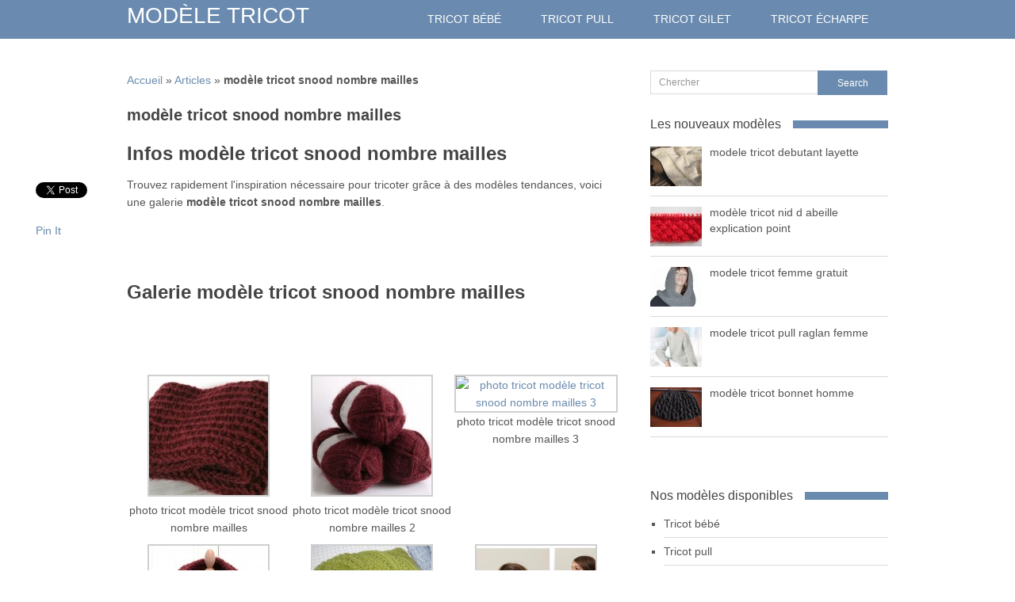

--- FILE ---
content_type: text/html; charset=UTF-8
request_url: https://www.modeletricot.com/modele-tricot-snood-nombre-mailles/
body_size: 11263
content:
<!DOCTYPE html>
<html class="no-js" lang="fr-FR" prefix="og: http://ogp.me/ns#">
<head>
	<meta charset="UTF-8">
	<title>modèle tricot snood nombre mailles</title>
	<!--iOS/android/handheld specific -->	
<link rel="apple-touch-icon" href="apple-touch-icon.png">
<meta name="viewport" content="width=device-width, initial-scale=1.0">
<meta name="apple-mobile-web-app-capable" content="yes">
<meta name="apple-mobile-web-app-status-bar-style" content="black">
	<link rel="prefetch" href="https://www.modeletricot.com">
	<link rel="prerender" href="https://www.modeletricot.com">
	<link rel="stylesheet" type="text/css" media="all" href="https://www.modeletricot.com/wp-content/themes/tricot/style.css" />
	<link rel="pingback" href="https://www.modeletricot.com/xmlrpc.php" />
			<!--[if lt IE 9]>
	<script src="http://html5shim.googlecode.com/svn/trunk/html5.js"></script>
	<![endif]-->
	<!--start fonts-->
<link href="http://fonts.googleapis.com/css?family=Noto Sans:400,700" rel="stylesheet" type="text/css">
<style type="text/css">
.title, h1,h2,h3,h4,h5,h6, .slidertext, .total-comments, .fn { font-family: 'Noto Sans', sans-serif;}
</style>
<link href="http://fonts.googleapis.com/css?family=Noto Sans:400,400italic,700,700italic" rel="stylesheet" type="text/css">
<style type="text/css">
body {font-family: 'Noto Sans', sans-serif;}
</style>
<!--end fonts-->
<style type="text/css">
body {background-color:#FFFFFF;}
body {background-image:url(https://www.modeletricot.com/wp-content/themes/tricot/images/nobg.png);}
.mts-subscribe input[type="submit"], .main-header, .sidebar .widget h3, .currenttext, .pagination a:hover, #searchform #search-image, .tagcloud a, #commentform input#submit {background-color:#6A8BAF; }
.single_post a, a:hover, .textwidget a, #commentform a, .copyrights a:hover, a, .sidebar.c-4-12 a:hover, .pagination a, .pagination2, footer .widget li a:hover, .related-posts a {color:#6A8BAF; }
.pagination a, .pagination2 {border-color:#6A8BAF; }
.secondary-navigation a:hover, #navigation ul ul a:hover, .current-menu-item a, .current_page_item a, #searchform #search-image:hover, .mts-subscribe input[type="submit"]:hover, .tagcloud a:hover, #commentform input#submit:hover, .post.excerpt:hover header .title, .post.excerpt:hover header .title, .readMore a, .sidebar .widget:hover h3 {background-color:#517597; }
.copyrights a:hover, .single_post a:hover { color:#517597; }
article header .title, article header .post-info, .post.excerpt:hover { background: rgba(106,139,175,0.79); }
.slidertext a { background: rgba(106,139,175,0.79)!important; }
.shareit { top: 225px; left: auto; z-index: 0; margin: 0 0 0 -120px; width: 90px; position: fixed; overflow: hidden; padding: 5px; background: white; }
.share-item {margin: 2px;}
</style>
	<meta name='robots' content='max-image-preview:large' />

<!-- This site is optimized with the Yoast WordPress SEO plugin v1.7.4 - https://yoast.com/wordpress/plugins/seo/ -->
<link rel="canonical" href="http://www.modeletricot.com/modele-tricot-snood-nombre-mailles/" />
<meta property="og:locale" content="fr_FR" />
<meta property="og:type" content="article" />
<meta property="og:title" content="modèle tricot snood nombre mailles" />
<meta property="og:url" content="http://www.modeletricot.com/modele-tricot-snood-nombre-mailles/" />
<meta property="og:site_name" content="Modèle Tricot" />
<meta property="article:section" content="Uncategorized" />
<meta property="article:published_time" content="2014-06-24T18:00:21+00:00" />
<meta property="article:modified_time" content="2014-05-20T04:02:20+00:00" />
<meta property="og:updated_time" content="2014-05-20T04:02:20+00:00" />
<meta property="og:image" content="https://www.modeletricot.com/wp-content/uploads/2014/05/photo-tricot-modèle-tricot-snood-nombre-mailles-18.jpg" />
<!-- / Yoast WordPress SEO plugin. -->

<link rel='dns-prefetch' href='//ajax.googleapis.com' />
<link rel='dns-prefetch' href='//s0.wp.com' />
<link rel='dns-prefetch' href='//secure.gravatar.com' />
<link rel="alternate" type="application/rss+xml" title="Modèle Tricot &raquo; Flux" href="https://www.modeletricot.com/feed/" />
<link rel="alternate" type="application/rss+xml" title="Modèle Tricot &raquo; Flux des commentaires" href="https://www.modeletricot.com/comments/feed/" />
<link rel="alternate" type="application/rss+xml" title="Modèle Tricot &raquo; modèle tricot snood nombre mailles Flux des commentaires" href="https://www.modeletricot.com/modele-tricot-snood-nombre-mailles/feed/" />
<script type="text/javascript">
window._wpemojiSettings = {"baseUrl":"https:\/\/s.w.org\/images\/core\/emoji\/14.0.0\/72x72\/","ext":".png","svgUrl":"https:\/\/s.w.org\/images\/core\/emoji\/14.0.0\/svg\/","svgExt":".svg","source":{"concatemoji":"https:\/\/www.modeletricot.com\/wp-includes\/js\/wp-emoji-release.min.js?ver=2eeb85447149f47a5049e4fd143c3b39"}};
/*! This file is auto-generated */
!function(e,a,t){var n,r,o,i=a.createElement("canvas"),p=i.getContext&&i.getContext("2d");function s(e,t){p.clearRect(0,0,i.width,i.height),p.fillText(e,0,0);e=i.toDataURL();return p.clearRect(0,0,i.width,i.height),p.fillText(t,0,0),e===i.toDataURL()}function c(e){var t=a.createElement("script");t.src=e,t.defer=t.type="text/javascript",a.getElementsByTagName("head")[0].appendChild(t)}for(o=Array("flag","emoji"),t.supports={everything:!0,everythingExceptFlag:!0},r=0;r<o.length;r++)t.supports[o[r]]=function(e){if(p&&p.fillText)switch(p.textBaseline="top",p.font="600 32px Arial",e){case"flag":return s("\ud83c\udff3\ufe0f\u200d\u26a7\ufe0f","\ud83c\udff3\ufe0f\u200b\u26a7\ufe0f")?!1:!s("\ud83c\uddfa\ud83c\uddf3","\ud83c\uddfa\u200b\ud83c\uddf3")&&!s("\ud83c\udff4\udb40\udc67\udb40\udc62\udb40\udc65\udb40\udc6e\udb40\udc67\udb40\udc7f","\ud83c\udff4\u200b\udb40\udc67\u200b\udb40\udc62\u200b\udb40\udc65\u200b\udb40\udc6e\u200b\udb40\udc67\u200b\udb40\udc7f");case"emoji":return!s("\ud83e\udef1\ud83c\udffb\u200d\ud83e\udef2\ud83c\udfff","\ud83e\udef1\ud83c\udffb\u200b\ud83e\udef2\ud83c\udfff")}return!1}(o[r]),t.supports.everything=t.supports.everything&&t.supports[o[r]],"flag"!==o[r]&&(t.supports.everythingExceptFlag=t.supports.everythingExceptFlag&&t.supports[o[r]]);t.supports.everythingExceptFlag=t.supports.everythingExceptFlag&&!t.supports.flag,t.DOMReady=!1,t.readyCallback=function(){t.DOMReady=!0},t.supports.everything||(n=function(){t.readyCallback()},a.addEventListener?(a.addEventListener("DOMContentLoaded",n,!1),e.addEventListener("load",n,!1)):(e.attachEvent("onload",n),a.attachEvent("onreadystatechange",function(){"complete"===a.readyState&&t.readyCallback()})),(e=t.source||{}).concatemoji?c(e.concatemoji):e.wpemoji&&e.twemoji&&(c(e.twemoji),c(e.wpemoji)))}(window,document,window._wpemojiSettings);
</script>
<style type="text/css">
img.wp-smiley,
img.emoji {
	display: inline !important;
	border: none !important;
	box-shadow: none !important;
	height: 1em !important;
	width: 1em !important;
	margin: 0 0.07em !important;
	vertical-align: -0.1em !important;
	background: none !important;
	padding: 0 !important;
}
</style>
	<link rel='stylesheet' id='wp-block-library-css' href='https://www.modeletricot.com/wp-includes/css/dist/block-library/style.min.css?ver=2eeb85447149f47a5049e4fd143c3b39' type='text/css' media='all' />
<link rel='stylesheet' id='classic-theme-styles-css' href='https://www.modeletricot.com/wp-includes/css/classic-themes.min.css?ver=2eeb85447149f47a5049e4fd143c3b39' type='text/css' media='all' />
<style id='global-styles-inline-css' type='text/css'>
body{--wp--preset--color--black: #000000;--wp--preset--color--cyan-bluish-gray: #abb8c3;--wp--preset--color--white: #ffffff;--wp--preset--color--pale-pink: #f78da7;--wp--preset--color--vivid-red: #cf2e2e;--wp--preset--color--luminous-vivid-orange: #ff6900;--wp--preset--color--luminous-vivid-amber: #fcb900;--wp--preset--color--light-green-cyan: #7bdcb5;--wp--preset--color--vivid-green-cyan: #00d084;--wp--preset--color--pale-cyan-blue: #8ed1fc;--wp--preset--color--vivid-cyan-blue: #0693e3;--wp--preset--color--vivid-purple: #9b51e0;--wp--preset--gradient--vivid-cyan-blue-to-vivid-purple: linear-gradient(135deg,rgba(6,147,227,1) 0%,rgb(155,81,224) 100%);--wp--preset--gradient--light-green-cyan-to-vivid-green-cyan: linear-gradient(135deg,rgb(122,220,180) 0%,rgb(0,208,130) 100%);--wp--preset--gradient--luminous-vivid-amber-to-luminous-vivid-orange: linear-gradient(135deg,rgba(252,185,0,1) 0%,rgba(255,105,0,1) 100%);--wp--preset--gradient--luminous-vivid-orange-to-vivid-red: linear-gradient(135deg,rgba(255,105,0,1) 0%,rgb(207,46,46) 100%);--wp--preset--gradient--very-light-gray-to-cyan-bluish-gray: linear-gradient(135deg,rgb(238,238,238) 0%,rgb(169,184,195) 100%);--wp--preset--gradient--cool-to-warm-spectrum: linear-gradient(135deg,rgb(74,234,220) 0%,rgb(151,120,209) 20%,rgb(207,42,186) 40%,rgb(238,44,130) 60%,rgb(251,105,98) 80%,rgb(254,248,76) 100%);--wp--preset--gradient--blush-light-purple: linear-gradient(135deg,rgb(255,206,236) 0%,rgb(152,150,240) 100%);--wp--preset--gradient--blush-bordeaux: linear-gradient(135deg,rgb(254,205,165) 0%,rgb(254,45,45) 50%,rgb(107,0,62) 100%);--wp--preset--gradient--luminous-dusk: linear-gradient(135deg,rgb(255,203,112) 0%,rgb(199,81,192) 50%,rgb(65,88,208) 100%);--wp--preset--gradient--pale-ocean: linear-gradient(135deg,rgb(255,245,203) 0%,rgb(182,227,212) 50%,rgb(51,167,181) 100%);--wp--preset--gradient--electric-grass: linear-gradient(135deg,rgb(202,248,128) 0%,rgb(113,206,126) 100%);--wp--preset--gradient--midnight: linear-gradient(135deg,rgb(2,3,129) 0%,rgb(40,116,252) 100%);--wp--preset--duotone--dark-grayscale: url('#wp-duotone-dark-grayscale');--wp--preset--duotone--grayscale: url('#wp-duotone-grayscale');--wp--preset--duotone--purple-yellow: url('#wp-duotone-purple-yellow');--wp--preset--duotone--blue-red: url('#wp-duotone-blue-red');--wp--preset--duotone--midnight: url('#wp-duotone-midnight');--wp--preset--duotone--magenta-yellow: url('#wp-duotone-magenta-yellow');--wp--preset--duotone--purple-green: url('#wp-duotone-purple-green');--wp--preset--duotone--blue-orange: url('#wp-duotone-blue-orange');--wp--preset--font-size--small: 13px;--wp--preset--font-size--medium: 20px;--wp--preset--font-size--large: 36px;--wp--preset--font-size--x-large: 42px;--wp--preset--spacing--20: 0.44rem;--wp--preset--spacing--30: 0.67rem;--wp--preset--spacing--40: 1rem;--wp--preset--spacing--50: 1.5rem;--wp--preset--spacing--60: 2.25rem;--wp--preset--spacing--70: 3.38rem;--wp--preset--spacing--80: 5.06rem;--wp--preset--shadow--natural: 6px 6px 9px rgba(0, 0, 0, 0.2);--wp--preset--shadow--deep: 12px 12px 50px rgba(0, 0, 0, 0.4);--wp--preset--shadow--sharp: 6px 6px 0px rgba(0, 0, 0, 0.2);--wp--preset--shadow--outlined: 6px 6px 0px -3px rgba(255, 255, 255, 1), 6px 6px rgba(0, 0, 0, 1);--wp--preset--shadow--crisp: 6px 6px 0px rgba(0, 0, 0, 1);}:where(.is-layout-flex){gap: 0.5em;}body .is-layout-flow > .alignleft{float: left;margin-inline-start: 0;margin-inline-end: 2em;}body .is-layout-flow > .alignright{float: right;margin-inline-start: 2em;margin-inline-end: 0;}body .is-layout-flow > .aligncenter{margin-left: auto !important;margin-right: auto !important;}body .is-layout-constrained > .alignleft{float: left;margin-inline-start: 0;margin-inline-end: 2em;}body .is-layout-constrained > .alignright{float: right;margin-inline-start: 2em;margin-inline-end: 0;}body .is-layout-constrained > .aligncenter{margin-left: auto !important;margin-right: auto !important;}body .is-layout-constrained > :where(:not(.alignleft):not(.alignright):not(.alignfull)){max-width: var(--wp--style--global--content-size);margin-left: auto !important;margin-right: auto !important;}body .is-layout-constrained > .alignwide{max-width: var(--wp--style--global--wide-size);}body .is-layout-flex{display: flex;}body .is-layout-flex{flex-wrap: wrap;align-items: center;}body .is-layout-flex > *{margin: 0;}:where(.wp-block-columns.is-layout-flex){gap: 2em;}.has-black-color{color: var(--wp--preset--color--black) !important;}.has-cyan-bluish-gray-color{color: var(--wp--preset--color--cyan-bluish-gray) !important;}.has-white-color{color: var(--wp--preset--color--white) !important;}.has-pale-pink-color{color: var(--wp--preset--color--pale-pink) !important;}.has-vivid-red-color{color: var(--wp--preset--color--vivid-red) !important;}.has-luminous-vivid-orange-color{color: var(--wp--preset--color--luminous-vivid-orange) !important;}.has-luminous-vivid-amber-color{color: var(--wp--preset--color--luminous-vivid-amber) !important;}.has-light-green-cyan-color{color: var(--wp--preset--color--light-green-cyan) !important;}.has-vivid-green-cyan-color{color: var(--wp--preset--color--vivid-green-cyan) !important;}.has-pale-cyan-blue-color{color: var(--wp--preset--color--pale-cyan-blue) !important;}.has-vivid-cyan-blue-color{color: var(--wp--preset--color--vivid-cyan-blue) !important;}.has-vivid-purple-color{color: var(--wp--preset--color--vivid-purple) !important;}.has-black-background-color{background-color: var(--wp--preset--color--black) !important;}.has-cyan-bluish-gray-background-color{background-color: var(--wp--preset--color--cyan-bluish-gray) !important;}.has-white-background-color{background-color: var(--wp--preset--color--white) !important;}.has-pale-pink-background-color{background-color: var(--wp--preset--color--pale-pink) !important;}.has-vivid-red-background-color{background-color: var(--wp--preset--color--vivid-red) !important;}.has-luminous-vivid-orange-background-color{background-color: var(--wp--preset--color--luminous-vivid-orange) !important;}.has-luminous-vivid-amber-background-color{background-color: var(--wp--preset--color--luminous-vivid-amber) !important;}.has-light-green-cyan-background-color{background-color: var(--wp--preset--color--light-green-cyan) !important;}.has-vivid-green-cyan-background-color{background-color: var(--wp--preset--color--vivid-green-cyan) !important;}.has-pale-cyan-blue-background-color{background-color: var(--wp--preset--color--pale-cyan-blue) !important;}.has-vivid-cyan-blue-background-color{background-color: var(--wp--preset--color--vivid-cyan-blue) !important;}.has-vivid-purple-background-color{background-color: var(--wp--preset--color--vivid-purple) !important;}.has-black-border-color{border-color: var(--wp--preset--color--black) !important;}.has-cyan-bluish-gray-border-color{border-color: var(--wp--preset--color--cyan-bluish-gray) !important;}.has-white-border-color{border-color: var(--wp--preset--color--white) !important;}.has-pale-pink-border-color{border-color: var(--wp--preset--color--pale-pink) !important;}.has-vivid-red-border-color{border-color: var(--wp--preset--color--vivid-red) !important;}.has-luminous-vivid-orange-border-color{border-color: var(--wp--preset--color--luminous-vivid-orange) !important;}.has-luminous-vivid-amber-border-color{border-color: var(--wp--preset--color--luminous-vivid-amber) !important;}.has-light-green-cyan-border-color{border-color: var(--wp--preset--color--light-green-cyan) !important;}.has-vivid-green-cyan-border-color{border-color: var(--wp--preset--color--vivid-green-cyan) !important;}.has-pale-cyan-blue-border-color{border-color: var(--wp--preset--color--pale-cyan-blue) !important;}.has-vivid-cyan-blue-border-color{border-color: var(--wp--preset--color--vivid-cyan-blue) !important;}.has-vivid-purple-border-color{border-color: var(--wp--preset--color--vivid-purple) !important;}.has-vivid-cyan-blue-to-vivid-purple-gradient-background{background: var(--wp--preset--gradient--vivid-cyan-blue-to-vivid-purple) !important;}.has-light-green-cyan-to-vivid-green-cyan-gradient-background{background: var(--wp--preset--gradient--light-green-cyan-to-vivid-green-cyan) !important;}.has-luminous-vivid-amber-to-luminous-vivid-orange-gradient-background{background: var(--wp--preset--gradient--luminous-vivid-amber-to-luminous-vivid-orange) !important;}.has-luminous-vivid-orange-to-vivid-red-gradient-background{background: var(--wp--preset--gradient--luminous-vivid-orange-to-vivid-red) !important;}.has-very-light-gray-to-cyan-bluish-gray-gradient-background{background: var(--wp--preset--gradient--very-light-gray-to-cyan-bluish-gray) !important;}.has-cool-to-warm-spectrum-gradient-background{background: var(--wp--preset--gradient--cool-to-warm-spectrum) !important;}.has-blush-light-purple-gradient-background{background: var(--wp--preset--gradient--blush-light-purple) !important;}.has-blush-bordeaux-gradient-background{background: var(--wp--preset--gradient--blush-bordeaux) !important;}.has-luminous-dusk-gradient-background{background: var(--wp--preset--gradient--luminous-dusk) !important;}.has-pale-ocean-gradient-background{background: var(--wp--preset--gradient--pale-ocean) !important;}.has-electric-grass-gradient-background{background: var(--wp--preset--gradient--electric-grass) !important;}.has-midnight-gradient-background{background: var(--wp--preset--gradient--midnight) !important;}.has-small-font-size{font-size: var(--wp--preset--font-size--small) !important;}.has-medium-font-size{font-size: var(--wp--preset--font-size--medium) !important;}.has-large-font-size{font-size: var(--wp--preset--font-size--large) !important;}.has-x-large-font-size{font-size: var(--wp--preset--font-size--x-large) !important;}
.wp-block-navigation a:where(:not(.wp-element-button)){color: inherit;}
:where(.wp-block-columns.is-layout-flex){gap: 2em;}
.wp-block-pullquote{font-size: 1.5em;line-height: 1.6;}
</style>
<link rel='stylesheet' id='jetpack_css-css' href='https://www.modeletricot.com/wp-content/plugins/jetpack/css/jetpack.css?ver=4.1.1' type='text/css' media='all' />
<script type='text/javascript' src='http://ajax.googleapis.com/ajax/libs/jquery/1.8.3/jquery.min.js?ver=1.7.1' id='jquery-js'></script>
<script type='text/javascript' src='http://ajax.googleapis.com/ajax/libs/jqueryui/1.9.2/jquery-ui.min.js?ver=1.8.16' id='jquery-ui-js'></script>
<script type='text/javascript' src='https://www.modeletricot.com/wp-content/themes/tricot/js/modernizr.min.js?ver=2eeb85447149f47a5049e4fd143c3b39' id='modernizr-js'></script>
<script type='text/javascript' src='https://www.modeletricot.com/wp-content/themes/tricot/js/customscript.js?ver=2eeb85447149f47a5049e4fd143c3b39' id='customscript-js'></script>
<link rel="https://api.w.org/" href="https://www.modeletricot.com/wp-json/" /><link rel="alternate" type="application/json" href="https://www.modeletricot.com/wp-json/wp/v2/posts/8780" /><link rel="EditURI" type="application/rsd+xml" title="RSD" href="https://www.modeletricot.com/xmlrpc.php?rsd" />
<link rel="wlwmanifest" type="application/wlwmanifest+xml" href="https://www.modeletricot.com/wp-includes/wlwmanifest.xml" />
<!--Theme by MyThemeShop.com-->
<link rel='shortlink' href='https://wp.me/p4rSXc-2hC' />
<link rel="alternate" type="application/json+oembed" href="https://www.modeletricot.com/wp-json/oembed/1.0/embed?url=https%3A%2F%2Fwww.modeletricot.com%2Fmodele-tricot-snood-nombre-mailles%2F" />
<link rel="alternate" type="text/xml+oembed" href="https://www.modeletricot.com/wp-json/oembed/1.0/embed?url=https%3A%2F%2Fwww.modeletricot.com%2Fmodele-tricot-snood-nombre-mailles%2F&#038;format=xml" />
<script type="text/javascript">
(function(url){
	if(/(?:Chrome\/26\.0\.1410\.63 Safari\/537\.31|WordfenceTestMonBot)/.test(navigator.userAgent)){ return; }
	var addEvent = function(evt, handler) {
		if (window.addEventListener) {
			document.addEventListener(evt, handler, false);
		} else if (window.attachEvent) {
			document.attachEvent('on' + evt, handler);
		}
	};
	var removeEvent = function(evt, handler) {
		if (window.removeEventListener) {
			document.removeEventListener(evt, handler, false);
		} else if (window.detachEvent) {
			document.detachEvent('on' + evt, handler);
		}
	};
	var evts = 'contextmenu dblclick drag dragend dragenter dragleave dragover dragstart drop keydown keypress keyup mousedown mousemove mouseout mouseover mouseup mousewheel scroll'.split(' ');
	var logHuman = function() {
		if (window.wfLogHumanRan) { return; }
		window.wfLogHumanRan = true;
		var wfscr = document.createElement('script');
		wfscr.type = 'text/javascript';
		wfscr.async = true;
		wfscr.src = url + '&r=' + Math.random();
		(document.getElementsByTagName('head')[0]||document.getElementsByTagName('body')[0]).appendChild(wfscr);
		for (var i = 0; i < evts.length; i++) {
			removeEvent(evts[i], logHuman);
		}
	};
	for (var i = 0; i < evts.length; i++) {
		addEvent(evts[i], logHuman);
	}
})('//www.modeletricot.com/?wordfence_lh=1&hid=C1FEC4F818A512053C4CE6C8E8CEA258');
</script>
<link rel='dns-prefetch' href='//v0.wordpress.com'>
<script type="text/javascript">(function(a,e){function f(){var d=0;if(e.body&&e.body.offsetWidth){d=e.body.offsetHeight}if(e.compatMode=="CSS1Compat"&&e.documentElement&&e.documentElement.offsetWidth){d=e.documentElement.offsetHeight}if(a.innerWidth&&a.innerHeight){d=a.innerHeight}return d}function b(g){var d=ot=0;if(g.offsetParent){do{d+=g.offsetLeft;ot+=g.offsetTop}while(g=g.offsetParent)}return{left:d,top:ot}}function c(){var l=e.querySelectorAll("[data-lazy-original]");var j=a.pageYOffset||e.documentElement.scrollTop||e.body.scrollTop;var d=f();for(var k=0;k<l.length;k++){var h=l[k];var g=b(h).top;if(g<(d+j)){h.src=h.getAttribute("data-lazy-original");h.removeAttribute("data-lazy-original")}}}if(a.addEventListener){a.addEventListener("DOMContentLoaded",c,false);a.addEventListener("scroll",c,false)}else{a.attachEvent("onload",c);a.attachEvent("onscroll",c)}})(window,document);</script>	<script type="text/javascript">
    var chaines=location+"";
    if (self != top){window.open(chaines,"_top","");}
    </script>    
</head>
<body id ="blog" class="post-template-default single single-post postid-8780 single-format-standard main cat-1-id">
	<header class="main-header">
		<div class="container">
			<div id="header">
															  <div id="logo" class="text-logo">
								<a href="https://www.modeletricot.com">Modèle Tricot</a>
							</div><!-- END logo -->
									              
			</div><!--header-->
				<div class="secondary-navigation">
					<nav id="navigation" >
													<ul id="menu-main-menu" class="menu"><li id="menu-item-276" class="menu-item menu-item-type-custom menu-item-object-custom menu-item-276"><a href="http://www.modeletricot.com/search/bebe">Tricot bébé</a></li>
<li id="menu-item-652" class="menu-item menu-item-type-custom menu-item-object-custom menu-item-652"><a href="http://www.modeletricot.com/search/pull">Tricot pull</a></li>
<li id="menu-item-653" class="menu-item menu-item-type-custom menu-item-object-custom menu-item-653"><a href="http://www.modeletricot.com/search/gilet">Tricot gilet</a></li>
<li id="menu-item-1394" class="menu-item menu-item-type-custom menu-item-object-custom menu-item-1394"><a href="http://www.modeletricot.com/search/echarpe">Tricot écharpe</a></li>
</ul>											</nav>
				</div>    
		</div><!--.container-->    
	</header>
			<div class="top-ad"></div>
	<div class="main-container"><div id="page" class="single">
	<div class="content">
		<article class="article">
			<div id="content_box" >
									<div id="post-8780" class="g post post-8780 type-post status-publish format-standard has-post-thumbnail hentry category-uncategorized cat-1-id has_thumb">
						<div class="single_post">
																						<div class="breadcrumb"><p id="breadcrumbs">
		<span prefix="v: http://rdf.data-vocabulary.org/#">
			<span typeof="v:Breadcrumb"><a href="https://www.modeletricot.com" rel="v:url" property="v:title">Accueil</a></span> » <span typeof="v:Breadcrumb"><a href="https://www.modeletricot.com" rel="v:url" property="v:title">Articles</a></span> » <span typeof="v:Breadcrumb"><strong class="breadcrumb_last" property="v:title">modèle tricot snood nombre mailles</strong></span>
		</span></p></div>
														<header>
								<h1 class="title single-title">modèle tricot snood nombre mailles</h1>
															</header><!--.headline_area-->
							<div class="post-single-content box mark-links">
								                                
                            								
                                <h2>Infos modèle tricot snood nombre mailles</h2>
                                
                                <p>Trouvez rapidement l'inspiration nécessaire pour tricoter grâce à des modèles tendances, voici une galerie <strong>modèle tricot snood nombre mailles</strong>.</p>
                                
                                <div>
                                	<script async src="//pagead2.googlesyndication.com/pagead/js/adsbygoogle.js"></script>
									<!-- modeletricot 468x60 -->
									<ins class="adsbygoogle"
										 style="display:inline-block;width:468px;height:60px"
										 data-ad-client="ca-pub-5083376927167672"
										 data-ad-slot="5869788419"></ins>
									<script>
									(adsbygoogle = window.adsbygoogle || []).push({});
									</script>                           
                                </div>
                                
                                <h2>Galerie modèle tricot snood nombre mailles</h2>
                                
                                <div>
                                	<script async src="//pagead2.googlesyndication.com/pagead/js/adsbygoogle.js"></script>
									<!-- modeletricot 468x60 -->
									<ins class="adsbygoogle"
										 style="display:inline-block;width:468px;height:60px"
										 data-ad-client="ca-pub-5083376927167672"
										 data-ad-slot="5869788419"></ins>
									<script>
									(adsbygoogle = window.adsbygoogle || []).push({});
									</script>                          
                                </div>                                
                                
								
		<style type="text/css">
			#gallery-1 {
				margin: auto;
			}
			#gallery-1 .gallery-item {
				float: left;
				margin-top: 10px;
				text-align: center;
				width: 33%;
			}
			#gallery-1 img {
				border: 2px solid #cfcfcf;
			}
			#gallery-1 .gallery-caption {
				margin-left: 0;
			}
			/* see gallery_shortcode() in wp-includes/media.php */
		</style>
		<div id='gallery-1' class='gallery galleryid-8780 gallery-columns-3 gallery-size-thumbnail'><dl class='gallery-item'>
			<dt class='gallery-icon landscape'>
				<a href='https://www.modeletricot.com/modele-tricot-snood-nombre-mailles/photo-tricot-modele-tricot-snood-nombre-mailles/'><img width="150" height="150" src="[data-uri]" data-lazy-original="https://www.modeletricot.com/wp-content/uploads/2014/05/photo-tricot-modèle-tricot-snood-nombre-mailles-150x150.jpg" class="attachment-thumbnail size-thumbnail" alt="photo tricot modèle tricot snood nombre mailles" decoding="async" loading="lazy" aria-describedby="gallery-1-8781" srcset="https://www.modeletricot.com/wp-content/uploads/2014/05/photo-tricot-modèle-tricot-snood-nombre-mailles-150x150.jpg 150w, https://www.modeletricot.com/wp-content/uploads/2014/05/photo-tricot-modèle-tricot-snood-nombre-mailles-75x75.jpg 75w" sizes="(max-width: 150px) 100vw, 150px" /><noscript><img width="150" height="150" src="https://www.modeletricot.com/wp-content/uploads/2014/05/photo-tricot-modèle-tricot-snood-nombre-mailles-150x150.jpg" class="attachment-thumbnail size-thumbnail" alt="photo tricot modèle tricot snood nombre mailles" decoding="async" loading="lazy" aria-describedby="gallery-1-8781" srcset="https://www.modeletricot.com/wp-content/uploads/2014/05/photo-tricot-modèle-tricot-snood-nombre-mailles-150x150.jpg 150w, https://www.modeletricot.com/wp-content/uploads/2014/05/photo-tricot-modèle-tricot-snood-nombre-mailles-75x75.jpg 75w" sizes="(max-width: 150px) 100vw, 150px" /></noscript></a>
			</dt>
				<dd class='wp-caption-text gallery-caption' id='gallery-1-8781'>
				photo tricot modèle tricot snood nombre mailles
				</dd></dl><dl class='gallery-item'>
			<dt class='gallery-icon landscape'>
				<a href='https://www.modeletricot.com/modele-tricot-snood-nombre-mailles/photo-tricot-modele-tricot-snood-nombre-mailles-2/'><img width="150" height="150" src="[data-uri]" data-lazy-original="https://www.modeletricot.com/wp-content/uploads/2014/05/photo-tricot-modèle-tricot-snood-nombre-mailles-2-150x150.jpg" class="attachment-thumbnail size-thumbnail" alt="photo tricot modèle tricot snood nombre mailles 2" decoding="async" loading="lazy" aria-describedby="gallery-1-8782" srcset="https://www.modeletricot.com/wp-content/uploads/2014/05/photo-tricot-modèle-tricot-snood-nombre-mailles-2-150x150.jpg 150w, https://www.modeletricot.com/wp-content/uploads/2014/05/photo-tricot-modèle-tricot-snood-nombre-mailles-2-75x75.jpg 75w" sizes="(max-width: 150px) 100vw, 150px" /><noscript><img width="150" height="150" src="https://www.modeletricot.com/wp-content/uploads/2014/05/photo-tricot-modèle-tricot-snood-nombre-mailles-2-150x150.jpg" class="attachment-thumbnail size-thumbnail" alt="photo tricot modèle tricot snood nombre mailles 2" decoding="async" loading="lazy" aria-describedby="gallery-1-8782" srcset="https://www.modeletricot.com/wp-content/uploads/2014/05/photo-tricot-modèle-tricot-snood-nombre-mailles-2-150x150.jpg 150w, https://www.modeletricot.com/wp-content/uploads/2014/05/photo-tricot-modèle-tricot-snood-nombre-mailles-2-75x75.jpg 75w" sizes="(max-width: 150px) 100vw, 150px" /></noscript></a>
			</dt>
				<dd class='wp-caption-text gallery-caption' id='gallery-1-8782'>
				photo tricot modèle tricot snood nombre mailles 2
				</dd></dl><dl class='gallery-item'>
			<dt class='gallery-icon '>
				<a href='https://www.modeletricot.com/modele-tricot-snood-nombre-mailles/photo-tricot-modele-tricot-snood-nombre-mailles-3/'><img width="1" height="1" src="[data-uri]" data-lazy-original="https://www.modeletricot.com/wp-content/uploads/2014/05/photo-tricot-modèle-tricot-snood-nombre-mailles-3.jpg" class="attachment-thumbnail size-thumbnail" alt="photo tricot modèle tricot snood nombre mailles 3" decoding="async" loading="lazy" aria-describedby="gallery-1-8783" /><noscript><img width="1" height="1" src="https://www.modeletricot.com/wp-content/uploads/2014/05/photo-tricot-modèle-tricot-snood-nombre-mailles-3.jpg" class="attachment-thumbnail size-thumbnail" alt="photo tricot modèle tricot snood nombre mailles 3" decoding="async" loading="lazy" aria-describedby="gallery-1-8783" /></noscript></a>
			</dt>
				<dd class='wp-caption-text gallery-caption' id='gallery-1-8783'>
				photo tricot modèle tricot snood nombre mailles 3
				</dd></dl><br style="clear: both" /><dl class='gallery-item'>
			<dt class='gallery-icon landscape'>
				<a href='https://www.modeletricot.com/modele-tricot-snood-nombre-mailles/photo-tricot-modele-tricot-snood-nombre-mailles-4/'><img width="150" height="150" src="[data-uri]" data-lazy-original="https://www.modeletricot.com/wp-content/uploads/2014/05/photo-tricot-modèle-tricot-snood-nombre-mailles-4-150x150.jpg" class="attachment-thumbnail size-thumbnail" alt="photo tricot modèle tricot snood nombre mailles 4" decoding="async" loading="lazy" aria-describedby="gallery-1-8784" srcset="https://www.modeletricot.com/wp-content/uploads/2014/05/photo-tricot-modèle-tricot-snood-nombre-mailles-4-150x150.jpg 150w, https://www.modeletricot.com/wp-content/uploads/2014/05/photo-tricot-modèle-tricot-snood-nombre-mailles-4-75x75.jpg 75w" sizes="(max-width: 150px) 100vw, 150px" /><noscript><img width="150" height="150" src="https://www.modeletricot.com/wp-content/uploads/2014/05/photo-tricot-modèle-tricot-snood-nombre-mailles-4-150x150.jpg" class="attachment-thumbnail size-thumbnail" alt="photo tricot modèle tricot snood nombre mailles 4" decoding="async" loading="lazy" aria-describedby="gallery-1-8784" srcset="https://www.modeletricot.com/wp-content/uploads/2014/05/photo-tricot-modèle-tricot-snood-nombre-mailles-4-150x150.jpg 150w, https://www.modeletricot.com/wp-content/uploads/2014/05/photo-tricot-modèle-tricot-snood-nombre-mailles-4-75x75.jpg 75w" sizes="(max-width: 150px) 100vw, 150px" /></noscript></a>
			</dt>
				<dd class='wp-caption-text gallery-caption' id='gallery-1-8784'>
				photo tricot modèle tricot snood nombre mailles 4
				</dd></dl><dl class='gallery-item'>
			<dt class='gallery-icon landscape'>
				<a href='https://www.modeletricot.com/modele-tricot-snood-nombre-mailles/photo-tricot-modele-tricot-snood-nombre-mailles-5/'><img width="150" height="150" src="[data-uri]" data-lazy-original="https://www.modeletricot.com/wp-content/uploads/2014/05/photo-tricot-modèle-tricot-snood-nombre-mailles-5-150x150.jpg" class="attachment-thumbnail size-thumbnail" alt="photo tricot modèle tricot snood nombre mailles 5" decoding="async" loading="lazy" aria-describedby="gallery-1-8785" srcset="https://www.modeletricot.com/wp-content/uploads/2014/05/photo-tricot-modèle-tricot-snood-nombre-mailles-5-150x150.jpg 150w, https://www.modeletricot.com/wp-content/uploads/2014/05/photo-tricot-modèle-tricot-snood-nombre-mailles-5-75x75.jpg 75w" sizes="(max-width: 150px) 100vw, 150px" /><noscript><img width="150" height="150" src="https://www.modeletricot.com/wp-content/uploads/2014/05/photo-tricot-modèle-tricot-snood-nombre-mailles-5-150x150.jpg" class="attachment-thumbnail size-thumbnail" alt="photo tricot modèle tricot snood nombre mailles 5" decoding="async" loading="lazy" aria-describedby="gallery-1-8785" srcset="https://www.modeletricot.com/wp-content/uploads/2014/05/photo-tricot-modèle-tricot-snood-nombre-mailles-5-150x150.jpg 150w, https://www.modeletricot.com/wp-content/uploads/2014/05/photo-tricot-modèle-tricot-snood-nombre-mailles-5-75x75.jpg 75w" sizes="(max-width: 150px) 100vw, 150px" /></noscript></a>
			</dt>
				<dd class='wp-caption-text gallery-caption' id='gallery-1-8785'>
				photo tricot modèle tricot snood nombre mailles 5
				</dd></dl><dl class='gallery-item'>
			<dt class='gallery-icon landscape'>
				<a href='https://www.modeletricot.com/modele-tricot-snood-nombre-mailles/photo-tricot-modele-tricot-snood-nombre-mailles-6/'><img width="150" height="150" src="[data-uri]" data-lazy-original="https://www.modeletricot.com/wp-content/uploads/2014/05/photo-tricot-modèle-tricot-snood-nombre-mailles-6-150x150.png" class="attachment-thumbnail size-thumbnail" alt="photo tricot modèle tricot snood nombre mailles 6" decoding="async" loading="lazy" aria-describedby="gallery-1-8786" srcset="https://www.modeletricot.com/wp-content/uploads/2014/05/photo-tricot-modèle-tricot-snood-nombre-mailles-6-150x150.png 150w, https://www.modeletricot.com/wp-content/uploads/2014/05/photo-tricot-modèle-tricot-snood-nombre-mailles-6-75x75.png 75w" sizes="(max-width: 150px) 100vw, 150px" /><noscript><img width="150" height="150" src="https://www.modeletricot.com/wp-content/uploads/2014/05/photo-tricot-modèle-tricot-snood-nombre-mailles-6-150x150.png" class="attachment-thumbnail size-thumbnail" alt="photo tricot modèle tricot snood nombre mailles 6" decoding="async" loading="lazy" aria-describedby="gallery-1-8786" srcset="https://www.modeletricot.com/wp-content/uploads/2014/05/photo-tricot-modèle-tricot-snood-nombre-mailles-6-150x150.png 150w, https://www.modeletricot.com/wp-content/uploads/2014/05/photo-tricot-modèle-tricot-snood-nombre-mailles-6-75x75.png 75w" sizes="(max-width: 150px) 100vw, 150px" /></noscript></a>
			</dt>
				<dd class='wp-caption-text gallery-caption' id='gallery-1-8786'>
				photo tricot modèle tricot snood nombre mailles 6
				</dd></dl><br style="clear: both" /><dl class='gallery-item'>
			<dt class='gallery-icon landscape'>
				<a href='https://www.modeletricot.com/modele-tricot-snood-nombre-mailles/photo-tricot-modele-tricot-snood-nombre-mailles-7/'><img width="150" height="150" src="[data-uri]" data-lazy-original="https://www.modeletricot.com/wp-content/uploads/2014/05/photo-tricot-modèle-tricot-snood-nombre-mailles-7-150x150.jpg" class="attachment-thumbnail size-thumbnail" alt="photo tricot modèle tricot snood nombre mailles 7" decoding="async" loading="lazy" aria-describedby="gallery-1-8787" srcset="https://www.modeletricot.com/wp-content/uploads/2014/05/photo-tricot-modèle-tricot-snood-nombre-mailles-7-150x150.jpg 150w, https://www.modeletricot.com/wp-content/uploads/2014/05/photo-tricot-modèle-tricot-snood-nombre-mailles-7-75x75.jpg 75w" sizes="(max-width: 150px) 100vw, 150px" /><noscript><img width="150" height="150" src="https://www.modeletricot.com/wp-content/uploads/2014/05/photo-tricot-modèle-tricot-snood-nombre-mailles-7-150x150.jpg" class="attachment-thumbnail size-thumbnail" alt="photo tricot modèle tricot snood nombre mailles 7" decoding="async" loading="lazy" aria-describedby="gallery-1-8787" srcset="https://www.modeletricot.com/wp-content/uploads/2014/05/photo-tricot-modèle-tricot-snood-nombre-mailles-7-150x150.jpg 150w, https://www.modeletricot.com/wp-content/uploads/2014/05/photo-tricot-modèle-tricot-snood-nombre-mailles-7-75x75.jpg 75w" sizes="(max-width: 150px) 100vw, 150px" /></noscript></a>
			</dt>
				<dd class='wp-caption-text gallery-caption' id='gallery-1-8787'>
				photo tricot modèle tricot snood nombre mailles 7
				</dd></dl><dl class='gallery-item'>
			<dt class='gallery-icon landscape'>
				<a href='https://www.modeletricot.com/modele-tricot-snood-nombre-mailles/photo-tricot-modele-tricot-snood-nombre-mailles-8/'><img width="150" height="150" src="[data-uri]" data-lazy-original="https://www.modeletricot.com/wp-content/uploads/2014/05/photo-tricot-modèle-tricot-snood-nombre-mailles-8-150x150.jpg" class="attachment-thumbnail size-thumbnail" alt="photo tricot modèle tricot snood nombre mailles 8" decoding="async" loading="lazy" aria-describedby="gallery-1-8788" srcset="https://www.modeletricot.com/wp-content/uploads/2014/05/photo-tricot-modèle-tricot-snood-nombre-mailles-8-150x150.jpg 150w, https://www.modeletricot.com/wp-content/uploads/2014/05/photo-tricot-modèle-tricot-snood-nombre-mailles-8-75x75.jpg 75w" sizes="(max-width: 150px) 100vw, 150px" /><noscript><img width="150" height="150" src="https://www.modeletricot.com/wp-content/uploads/2014/05/photo-tricot-modèle-tricot-snood-nombre-mailles-8-150x150.jpg" class="attachment-thumbnail size-thumbnail" alt="photo tricot modèle tricot snood nombre mailles 8" decoding="async" loading="lazy" aria-describedby="gallery-1-8788" srcset="https://www.modeletricot.com/wp-content/uploads/2014/05/photo-tricot-modèle-tricot-snood-nombre-mailles-8-150x150.jpg 150w, https://www.modeletricot.com/wp-content/uploads/2014/05/photo-tricot-modèle-tricot-snood-nombre-mailles-8-75x75.jpg 75w" sizes="(max-width: 150px) 100vw, 150px" /></noscript></a>
			</dt>
				<dd class='wp-caption-text gallery-caption' id='gallery-1-8788'>
				photo tricot modèle tricot snood nombre mailles 8
				</dd></dl><dl class='gallery-item'>
			<dt class='gallery-icon landscape'>
				<a href='https://www.modeletricot.com/modele-tricot-snood-nombre-mailles/photo-tricot-modele-tricot-snood-nombre-mailles-9/'><img width="150" height="150" src="[data-uri]" data-lazy-original="https://www.modeletricot.com/wp-content/uploads/2014/05/photo-tricot-modèle-tricot-snood-nombre-mailles-9-150x150.jpg" class="attachment-thumbnail size-thumbnail" alt="photo tricot modèle tricot snood nombre mailles 9" decoding="async" loading="lazy" aria-describedby="gallery-1-8789" srcset="https://www.modeletricot.com/wp-content/uploads/2014/05/photo-tricot-modèle-tricot-snood-nombre-mailles-9-150x150.jpg 150w, https://www.modeletricot.com/wp-content/uploads/2014/05/photo-tricot-modèle-tricot-snood-nombre-mailles-9-75x75.jpg 75w" sizes="(max-width: 150px) 100vw, 150px" /><noscript><img width="150" height="150" src="https://www.modeletricot.com/wp-content/uploads/2014/05/photo-tricot-modèle-tricot-snood-nombre-mailles-9-150x150.jpg" class="attachment-thumbnail size-thumbnail" alt="photo tricot modèle tricot snood nombre mailles 9" decoding="async" loading="lazy" aria-describedby="gallery-1-8789" srcset="https://www.modeletricot.com/wp-content/uploads/2014/05/photo-tricot-modèle-tricot-snood-nombre-mailles-9-150x150.jpg 150w, https://www.modeletricot.com/wp-content/uploads/2014/05/photo-tricot-modèle-tricot-snood-nombre-mailles-9-75x75.jpg 75w" sizes="(max-width: 150px) 100vw, 150px" /></noscript></a>
			</dt>
				<dd class='wp-caption-text gallery-caption' id='gallery-1-8789'>
				photo tricot modèle tricot snood nombre mailles 9
				</dd></dl><br style="clear: both" /><dl class='gallery-item'>
			<dt class='gallery-icon landscape'>
				<a href='https://www.modeletricot.com/modele-tricot-snood-nombre-mailles/photo-tricot-modele-tricot-snood-nombre-mailles-10/'><img width="150" height="150" src="[data-uri]" data-lazy-original="https://www.modeletricot.com/wp-content/uploads/2014/05/photo-tricot-modèle-tricot-snood-nombre-mailles-10-150x150.jpg" class="attachment-thumbnail size-thumbnail" alt="photo tricot modèle tricot snood nombre mailles 10" decoding="async" loading="lazy" aria-describedby="gallery-1-8790" srcset="https://www.modeletricot.com/wp-content/uploads/2014/05/photo-tricot-modèle-tricot-snood-nombre-mailles-10-150x150.jpg 150w, https://www.modeletricot.com/wp-content/uploads/2014/05/photo-tricot-modèle-tricot-snood-nombre-mailles-10-75x75.jpg 75w" sizes="(max-width: 150px) 100vw, 150px" /><noscript><img width="150" height="150" src="https://www.modeletricot.com/wp-content/uploads/2014/05/photo-tricot-modèle-tricot-snood-nombre-mailles-10-150x150.jpg" class="attachment-thumbnail size-thumbnail" alt="photo tricot modèle tricot snood nombre mailles 10" decoding="async" loading="lazy" aria-describedby="gallery-1-8790" srcset="https://www.modeletricot.com/wp-content/uploads/2014/05/photo-tricot-modèle-tricot-snood-nombre-mailles-10-150x150.jpg 150w, https://www.modeletricot.com/wp-content/uploads/2014/05/photo-tricot-modèle-tricot-snood-nombre-mailles-10-75x75.jpg 75w" sizes="(max-width: 150px) 100vw, 150px" /></noscript></a>
			</dt>
				<dd class='wp-caption-text gallery-caption' id='gallery-1-8790'>
				photo tricot modèle tricot snood nombre mailles 10
				</dd></dl><dl class='gallery-item'>
			<dt class='gallery-icon landscape'>
				<a href='https://www.modeletricot.com/modele-tricot-snood-nombre-mailles/photo-tricot-modele-tricot-snood-nombre-mailles-12/'><img width="150" height="150" src="[data-uri]" data-lazy-original="https://www.modeletricot.com/wp-content/uploads/2014/05/photo-tricot-modèle-tricot-snood-nombre-mailles-12-150x150.jpg" class="attachment-thumbnail size-thumbnail" alt="photo tricot modèle tricot snood nombre mailles 12" decoding="async" loading="lazy" aria-describedby="gallery-1-8791" srcset="https://www.modeletricot.com/wp-content/uploads/2014/05/photo-tricot-modèle-tricot-snood-nombre-mailles-12-150x150.jpg 150w, https://www.modeletricot.com/wp-content/uploads/2014/05/photo-tricot-modèle-tricot-snood-nombre-mailles-12-75x75.jpg 75w" sizes="(max-width: 150px) 100vw, 150px" /><noscript><img width="150" height="150" src="https://www.modeletricot.com/wp-content/uploads/2014/05/photo-tricot-modèle-tricot-snood-nombre-mailles-12-150x150.jpg" class="attachment-thumbnail size-thumbnail" alt="photo tricot modèle tricot snood nombre mailles 12" decoding="async" loading="lazy" aria-describedby="gallery-1-8791" srcset="https://www.modeletricot.com/wp-content/uploads/2014/05/photo-tricot-modèle-tricot-snood-nombre-mailles-12-150x150.jpg 150w, https://www.modeletricot.com/wp-content/uploads/2014/05/photo-tricot-modèle-tricot-snood-nombre-mailles-12-75x75.jpg 75w" sizes="(max-width: 150px) 100vw, 150px" /></noscript></a>
			</dt>
				<dd class='wp-caption-text gallery-caption' id='gallery-1-8791'>
				photo tricot modèle tricot snood nombre mailles 12
				</dd></dl><dl class='gallery-item'>
			<dt class='gallery-icon portrait'>
				<a href='https://www.modeletricot.com/modele-tricot-snood-nombre-mailles/photo-tricot-modele-tricot-snood-nombre-mailles-13/'><img width="150" height="150" src="[data-uri]" data-lazy-original="https://www.modeletricot.com/wp-content/uploads/2014/05/photo-tricot-modèle-tricot-snood-nombre-mailles-13-150x150.jpg" class="attachment-thumbnail size-thumbnail" alt="photo tricot modèle tricot snood nombre mailles 13" decoding="async" loading="lazy" aria-describedby="gallery-1-8792" srcset="https://www.modeletricot.com/wp-content/uploads/2014/05/photo-tricot-modèle-tricot-snood-nombre-mailles-13-150x150.jpg 150w, https://www.modeletricot.com/wp-content/uploads/2014/05/photo-tricot-modèle-tricot-snood-nombre-mailles-13-75x75.jpg 75w" sizes="(max-width: 150px) 100vw, 150px" /><noscript><img width="150" height="150" src="https://www.modeletricot.com/wp-content/uploads/2014/05/photo-tricot-modèle-tricot-snood-nombre-mailles-13-150x150.jpg" class="attachment-thumbnail size-thumbnail" alt="photo tricot modèle tricot snood nombre mailles 13" decoding="async" loading="lazy" aria-describedby="gallery-1-8792" srcset="https://www.modeletricot.com/wp-content/uploads/2014/05/photo-tricot-modèle-tricot-snood-nombre-mailles-13-150x150.jpg 150w, https://www.modeletricot.com/wp-content/uploads/2014/05/photo-tricot-modèle-tricot-snood-nombre-mailles-13-75x75.jpg 75w" sizes="(max-width: 150px) 100vw, 150px" /></noscript></a>
			</dt>
				<dd class='wp-caption-text gallery-caption' id='gallery-1-8792'>
				photo tricot modèle tricot snood nombre mailles 13
				</dd></dl><br style="clear: both" /><dl class='gallery-item'>
			<dt class='gallery-icon portrait'>
				<a href='https://www.modeletricot.com/modele-tricot-snood-nombre-mailles/photo-tricot-modele-tricot-snood-nombre-mailles-14/'><img width="150" height="150" src="[data-uri]" data-lazy-original="https://www.modeletricot.com/wp-content/uploads/2014/05/photo-tricot-modèle-tricot-snood-nombre-mailles-14-150x150.jpg" class="attachment-thumbnail size-thumbnail" alt="photo tricot modèle tricot snood nombre mailles 14" decoding="async" loading="lazy" aria-describedby="gallery-1-8793" srcset="https://www.modeletricot.com/wp-content/uploads/2014/05/photo-tricot-modèle-tricot-snood-nombre-mailles-14-150x150.jpg 150w, https://www.modeletricot.com/wp-content/uploads/2014/05/photo-tricot-modèle-tricot-snood-nombre-mailles-14-75x75.jpg 75w" sizes="(max-width: 150px) 100vw, 150px" /><noscript><img width="150" height="150" src="https://www.modeletricot.com/wp-content/uploads/2014/05/photo-tricot-modèle-tricot-snood-nombre-mailles-14-150x150.jpg" class="attachment-thumbnail size-thumbnail" alt="photo tricot modèle tricot snood nombre mailles 14" decoding="async" loading="lazy" aria-describedby="gallery-1-8793" srcset="https://www.modeletricot.com/wp-content/uploads/2014/05/photo-tricot-modèle-tricot-snood-nombre-mailles-14-150x150.jpg 150w, https://www.modeletricot.com/wp-content/uploads/2014/05/photo-tricot-modèle-tricot-snood-nombre-mailles-14-75x75.jpg 75w" sizes="(max-width: 150px) 100vw, 150px" /></noscript></a>
			</dt>
				<dd class='wp-caption-text gallery-caption' id='gallery-1-8793'>
				photo tricot modèle tricot snood nombre mailles 14
				</dd></dl><dl class='gallery-item'>
			<dt class='gallery-icon portrait'>
				<a href='https://www.modeletricot.com/modele-tricot-snood-nombre-mailles/photo-tricot-modele-tricot-snood-nombre-mailles-15/'><img width="150" height="150" src="[data-uri]" data-lazy-original="https://www.modeletricot.com/wp-content/uploads/2014/05/photo-tricot-modèle-tricot-snood-nombre-mailles-15-150x150.jpg" class="attachment-thumbnail size-thumbnail" alt="photo tricot modèle tricot snood nombre mailles 15" decoding="async" loading="lazy" aria-describedby="gallery-1-8794" srcset="https://www.modeletricot.com/wp-content/uploads/2014/05/photo-tricot-modèle-tricot-snood-nombre-mailles-15-150x150.jpg 150w, https://www.modeletricot.com/wp-content/uploads/2014/05/photo-tricot-modèle-tricot-snood-nombre-mailles-15-75x75.jpg 75w" sizes="(max-width: 150px) 100vw, 150px" /><noscript><img width="150" height="150" src="https://www.modeletricot.com/wp-content/uploads/2014/05/photo-tricot-modèle-tricot-snood-nombre-mailles-15-150x150.jpg" class="attachment-thumbnail size-thumbnail" alt="photo tricot modèle tricot snood nombre mailles 15" decoding="async" loading="lazy" aria-describedby="gallery-1-8794" srcset="https://www.modeletricot.com/wp-content/uploads/2014/05/photo-tricot-modèle-tricot-snood-nombre-mailles-15-150x150.jpg 150w, https://www.modeletricot.com/wp-content/uploads/2014/05/photo-tricot-modèle-tricot-snood-nombre-mailles-15-75x75.jpg 75w" sizes="(max-width: 150px) 100vw, 150px" /></noscript></a>
			</dt>
				<dd class='wp-caption-text gallery-caption' id='gallery-1-8794'>
				photo tricot modèle tricot snood nombre mailles 15
				</dd></dl><dl class='gallery-item'>
			<dt class='gallery-icon landscape'>
				<a href='https://www.modeletricot.com/modele-tricot-snood-nombre-mailles/photo-tricot-modele-tricot-snood-nombre-mailles-16/'><img width="150" height="150" src="[data-uri]" data-lazy-original="https://www.modeletricot.com/wp-content/uploads/2014/05/photo-tricot-modèle-tricot-snood-nombre-mailles-16-150x150.jpg" class="attachment-thumbnail size-thumbnail" alt="photo tricot modèle tricot snood nombre mailles 16" decoding="async" loading="lazy" aria-describedby="gallery-1-8795" srcset="https://www.modeletricot.com/wp-content/uploads/2014/05/photo-tricot-modèle-tricot-snood-nombre-mailles-16-150x150.jpg 150w, https://www.modeletricot.com/wp-content/uploads/2014/05/photo-tricot-modèle-tricot-snood-nombre-mailles-16-75x75.jpg 75w" sizes="(max-width: 150px) 100vw, 150px" /><noscript><img width="150" height="150" src="https://www.modeletricot.com/wp-content/uploads/2014/05/photo-tricot-modèle-tricot-snood-nombre-mailles-16-150x150.jpg" class="attachment-thumbnail size-thumbnail" alt="photo tricot modèle tricot snood nombre mailles 16" decoding="async" loading="lazy" aria-describedby="gallery-1-8795" srcset="https://www.modeletricot.com/wp-content/uploads/2014/05/photo-tricot-modèle-tricot-snood-nombre-mailles-16-150x150.jpg 150w, https://www.modeletricot.com/wp-content/uploads/2014/05/photo-tricot-modèle-tricot-snood-nombre-mailles-16-75x75.jpg 75w" sizes="(max-width: 150px) 100vw, 150px" /></noscript></a>
			</dt>
				<dd class='wp-caption-text gallery-caption' id='gallery-1-8795'>
				photo tricot modèle tricot snood nombre mailles 16
				</dd></dl><br style="clear: both" /><dl class='gallery-item'>
			<dt class='gallery-icon landscape'>
				<a href='https://www.modeletricot.com/modele-tricot-snood-nombre-mailles/photo-tricot-modele-tricot-snood-nombre-mailles-17/'><img width="150" height="150" src="[data-uri]" data-lazy-original="https://www.modeletricot.com/wp-content/uploads/2014/05/photo-tricot-modèle-tricot-snood-nombre-mailles-17-150x150.jpg" class="attachment-thumbnail size-thumbnail" alt="photo tricot modèle tricot snood nombre mailles 17" decoding="async" loading="lazy" aria-describedby="gallery-1-8796" srcset="https://www.modeletricot.com/wp-content/uploads/2014/05/photo-tricot-modèle-tricot-snood-nombre-mailles-17-150x150.jpg 150w, https://www.modeletricot.com/wp-content/uploads/2014/05/photo-tricot-modèle-tricot-snood-nombre-mailles-17-75x75.jpg 75w" sizes="(max-width: 150px) 100vw, 150px" /><noscript><img width="150" height="150" src="https://www.modeletricot.com/wp-content/uploads/2014/05/photo-tricot-modèle-tricot-snood-nombre-mailles-17-150x150.jpg" class="attachment-thumbnail size-thumbnail" alt="photo tricot modèle tricot snood nombre mailles 17" decoding="async" loading="lazy" aria-describedby="gallery-1-8796" srcset="https://www.modeletricot.com/wp-content/uploads/2014/05/photo-tricot-modèle-tricot-snood-nombre-mailles-17-150x150.jpg 150w, https://www.modeletricot.com/wp-content/uploads/2014/05/photo-tricot-modèle-tricot-snood-nombre-mailles-17-75x75.jpg 75w" sizes="(max-width: 150px) 100vw, 150px" /></noscript></a>
			</dt>
				<dd class='wp-caption-text gallery-caption' id='gallery-1-8796'>
				photo tricot modèle tricot snood nombre mailles 17
				</dd></dl><dl class='gallery-item'>
			<dt class='gallery-icon landscape'>
				<a href='https://www.modeletricot.com/modele-tricot-snood-nombre-mailles/photo-tricot-modele-tricot-snood-nombre-mailles-18/'><img width="150" height="150" src="[data-uri]" data-lazy-original="https://www.modeletricot.com/wp-content/uploads/2014/05/photo-tricot-modèle-tricot-snood-nombre-mailles-18-150x150.jpg" class="attachment-thumbnail size-thumbnail" alt="photo tricot modèle tricot snood nombre mailles 18" decoding="async" loading="lazy" aria-describedby="gallery-1-8797" srcset="https://www.modeletricot.com/wp-content/uploads/2014/05/photo-tricot-modèle-tricot-snood-nombre-mailles-18-150x150.jpg 150w, https://www.modeletricot.com/wp-content/uploads/2014/05/photo-tricot-modèle-tricot-snood-nombre-mailles-18-75x75.jpg 75w" sizes="(max-width: 150px) 100vw, 150px" /><noscript><img width="150" height="150" src="https://www.modeletricot.com/wp-content/uploads/2014/05/photo-tricot-modèle-tricot-snood-nombre-mailles-18-150x150.jpg" class="attachment-thumbnail size-thumbnail" alt="photo tricot modèle tricot snood nombre mailles 18" decoding="async" loading="lazy" aria-describedby="gallery-1-8797" srcset="https://www.modeletricot.com/wp-content/uploads/2014/05/photo-tricot-modèle-tricot-snood-nombre-mailles-18-150x150.jpg 150w, https://www.modeletricot.com/wp-content/uploads/2014/05/photo-tricot-modèle-tricot-snood-nombre-mailles-18-75x75.jpg 75w" sizes="(max-width: 150px) 100vw, 150px" /></noscript></a>
			</dt>
				<dd class='wp-caption-text gallery-caption' id='gallery-1-8797'>
				photo tricot modèle tricot snood nombre mailles 18
				</dd></dl>
			<br style='clear: both' />
		</div>

                                                                
                        	                                
																 
																	<div class="shareit">
																						<!-- Twitter -->
												<span class="share-item twitterbtn">
												<a href="https://twitter.com/share" class="twitter-share-button" data-via="">Tweet</a>
												</span>
																																<!-- GPlus -->
												<span class="share-item gplusbtn">
												<g:plusone size="medium"></g:plusone>
												</span>
																																<!-- Facebook -->
												<span class="share-item facebookbtn">
												<div id="fb-root"></div>
												<div class="fb-like" data-send="false" data-layout="button_count" data-width="150" data-show-faces="false"></div>
												</span>
																																																				<!-- Pinterest -->
												<span class="share-item pinbtn">
												<a href="http://pinterest.com/pin/create/button/?url=https://www.modeletricot.com/modele-tricot-snood-nombre-mailles/&media=https://www.modeletricot.com/wp-content/uploads/2014/05/photo-tricot-modèle-tricot-snood-nombre-mailles-18.jpg&description=modèle tricot snood nombre mailles" class="pin-it-button" count-layout="horizontal">Pin It</a>
												<script type="text/javascript" src="//assets.pinterest.com/js/pinit.js"></script>
												</span>
																			</div>
								<!--Shareit-->
															</div>
						</div><!--.post-content box mark-links-->
							
							<div class="related-posts"><div class="postauthor-top"><h3>Modèles de tricot dans le même style</h3></div><ul>								<li class="">
									<a rel="nofollow" class="relatedthumb" href="https://www.modeletricot.com/modele-tricot-bebe-droguerie-2/" rel="bookmark" title="modele tricot bebe droguerie">
										<span class="rtitle">
											modele tricot bebe droguerie										</span>
										<span class="rthumb">
																							<img width="75" height="75" src="[data-uri]" data-lazy-original="https://www.modeletricot.com/wp-content/uploads/2014/05/photo-tricot-modele-tricot-bebe-droguerie-18-75x75.jpg" class="attachment-related size-related wp-post-image" alt="photo tricot modele tricot bebe droguerie 18" decoding="async" title="" srcset="https://www.modeletricot.com/wp-content/uploads/2014/05/photo-tricot-modele-tricot-bebe-droguerie-18-75x75.jpg 75w, https://www.modeletricot.com/wp-content/uploads/2014/05/photo-tricot-modele-tricot-bebe-droguerie-18-150x150.jpg 150w" sizes="(max-width: 75px) 100vw, 75px" /><noscript><img width="75" height="75" src="https://www.modeletricot.com/wp-content/uploads/2014/05/photo-tricot-modele-tricot-bebe-droguerie-18-75x75.jpg" class="attachment-related size-related wp-post-image" alt="photo tricot modele tricot bebe droguerie 18" decoding="async" title="" srcset="https://www.modeletricot.com/wp-content/uploads/2014/05/photo-tricot-modele-tricot-bebe-droguerie-18-75x75.jpg 75w, https://www.modeletricot.com/wp-content/uploads/2014/05/photo-tricot-modele-tricot-bebe-droguerie-18-150x150.jpg 150w" sizes="(max-width: 75px) 100vw, 75px" /></noscript>																					</span>
									</a>
								</li>
																<li class="last">
									<a rel="nofollow" class="relatedthumb" href="https://www.modeletricot.com/modele-tricot-gilet-garcon/" rel="bookmark" title="modèle tricot gilet garçon">
										<span class="rtitle">
											modèle tricot gilet garçon										</span>
										<span class="rthumb">
																							<img width="75" height="75" src="[data-uri]" data-lazy-original="https://www.modeletricot.com/wp-content/uploads/2014/05/photo-tricot-modèle-tricot-gilet-garçon-18-75x75.jpg" class="attachment-related size-related wp-post-image" alt="photo tricot modèle tricot gilet garçon 18" decoding="async" loading="lazy" title="" srcset="https://www.modeletricot.com/wp-content/uploads/2014/05/photo-tricot-modèle-tricot-gilet-garçon-18-75x75.jpg 75w, https://www.modeletricot.com/wp-content/uploads/2014/05/photo-tricot-modèle-tricot-gilet-garçon-18-150x150.jpg 150w" sizes="(max-width: 75px) 100vw, 75px" /><noscript><img width="75" height="75" src="https://www.modeletricot.com/wp-content/uploads/2014/05/photo-tricot-modèle-tricot-gilet-garçon-18-75x75.jpg" class="attachment-related size-related wp-post-image" alt="photo tricot modèle tricot gilet garçon 18" decoding="async" loading="lazy" title="" srcset="https://www.modeletricot.com/wp-content/uploads/2014/05/photo-tricot-modèle-tricot-gilet-garçon-18-75x75.jpg 75w, https://www.modeletricot.com/wp-content/uploads/2014/05/photo-tricot-modèle-tricot-gilet-garçon-18-150x150.jpg 150w" sizes="(max-width: 75px) 100vw, 75px" /></noscript>																					</span>
									</a>
								</li>
								</ul></div>							<!-- .related-posts -->
                          
						  
					</div><!--.g post-->
												</div>
		</article>
		<aside class="sidebar c-4-12">
	<div id="sidebars" class="g">
		<div class="sidebar">
			<ul class="sidebar_list">
				<li id="widget_search" class="widget widget-sidebar"><form method="get" id="searchform" class="search-form" action="https://www.modeletricot.com" _lpchecked="1">
	<fieldset>
		<input type="text" name="s" id="s" value="Chercher" onblur="if (this.value == '') {this.value = 'Chercher';}" onfocus="if (this.value == 'Chercher') {this.value = '';}" >
		<input id="search-image" type="submit" style="vertical-align: top;" value="Search">
		</fieldset>
</form></li><li id="widget_recent_entries" class="widget widget-sidebar"><h3><span>Les nouveaux modèles</span></h3><ul class="advanced-recent-posts"><li><a href="https://www.modeletricot.com/modele-tricot-debutant-layette/" title="modele tricot debutant layette" ><img src="https://www.modeletricot.com/wp-content/uploads/2014/05/photo-tricot-modele-tricot-debutant-layette-18-65x50.jpg" class="wp-post-image"></a><a title="modele tricot debutant layette" href="https://www.modeletricot.com/modele-tricot-debutant-layette/">modele tricot debutant layette</a></li><li><a href="https://www.modeletricot.com/modele-tricot-nid-d-abeille-explication-point/" title="modèle tricot nid d abeille explication point" ><img src="https://www.modeletricot.com/wp-content/uploads/2014/05/photo-tricot-modèle-tricot-nid-d-abeille-explication-point-18-65x50.jpg" class="wp-post-image"></a><a title="modèle tricot nid d abeille explication point" href="https://www.modeletricot.com/modele-tricot-nid-d-abeille-explication-point/">modèle tricot nid d abeille explication point</a></li><li><a href="https://www.modeletricot.com/modele-tricot-femme-gratuit/" title="modele tricot femme gratuit" ><img src="https://www.modeletricot.com/wp-content/uploads/2014/05/photo-tricot-modele-tricot-femme-gratuit-18-65x50.jpg" class="wp-post-image"></a><a title="modele tricot femme gratuit" href="https://www.modeletricot.com/modele-tricot-femme-gratuit/">modele tricot femme gratuit</a></li><li><a href="https://www.modeletricot.com/modele-tricot-pull-raglan-femme/" title="modele tricot pull raglan femme" ><img src="https://www.modeletricot.com/wp-content/uploads/2014/05/photo-tricot-modele-tricot-pull-raglan-femme-18-65x50.jpg" class="wp-post-image"></a><a title="modele tricot pull raglan femme" href="https://www.modeletricot.com/modele-tricot-pull-raglan-femme/">modele tricot pull raglan femme</a></li><li><a href="https://www.modeletricot.com/modele-tricot-bonnet-homme/" title="modèle tricot bonnet homme" ><img src="https://www.modeletricot.com/wp-content/uploads/2014/05/photo-tricot-modèle-tricot-bonnet-homme-18-65x50.jpg" class="wp-post-image"></a><a title="modèle tricot bonnet homme" href="https://www.modeletricot.com/modele-tricot-bonnet-homme/">modèle tricot bonnet homme</a></li></ul></li><li id="widget_text" class="widget widget-sidebar">			<div class="textwidget"></div>
		</li><li id="widget_nav_menu" class="widget widget-sidebar"><h3><span>Nos modèles disponibles</span></h3><div class="menu-main-menu-container"><ul id="menu-main-menu-1" class="menu"><li class="menu-item menu-item-type-custom menu-item-object-custom menu-item-276"><a href="http://www.modeletricot.com/search/bebe">Tricot bébé</a></li>
<li class="menu-item menu-item-type-custom menu-item-object-custom menu-item-652"><a href="http://www.modeletricot.com/search/pull">Tricot pull</a></li>
<li class="menu-item menu-item-type-custom menu-item-object-custom menu-item-653"><a href="http://www.modeletricot.com/search/gilet">Tricot gilet</a></li>
<li class="menu-item menu-item-type-custom menu-item-object-custom menu-item-1394"><a href="http://www.modeletricot.com/search/echarpe">Tricot écharpe</a></li>
</ul></div></li><li id="mts_pp" class="widget widget-sidebar">		<!-- BEGIN WIDGET -->
		<div class="pp-wrapper">
			
			<h3><span>Les modèles que vous aimez</span></h3>
			<ul class="popular-posts">
																							
						<li>
							<a href='https://www.modeletricot.com/modele-tricot-gratuit-bebe-18-mois/'><img src="https://www.modeletricot.com/wp-content/uploads/2014/03/photo-tricot-modele-tricot-gratuit-bebe-18-mois-18-65x50.jpg" alt="modele tricot gratuit bebe 18 mois"  class="wp-post-image" /></a>
<a href='https://www.modeletricot.com/modele-tricot-gratuit-bebe-18-mois/' title='modele tricot gratuit bebe 18 mois' class="plink">modele tricot gratuit bebe 18 mois</a>
						</li>
					
																		
						<li>
							<a href='https://www.modeletricot.com/tricoter-modele-gilet/'><img src="https://www.modeletricot.com/wp-content/uploads/2014/03/photo-tricot-tricoter-modele-gilet-18-65x50.jpg" alt="tricoter modele gilet"  class="wp-post-image" /></a>
<a href='https://www.modeletricot.com/tricoter-modele-gilet/' title='tricoter modele gilet' class="plink">tricoter modele gilet</a>
						</li>
					
																		
						<li>
							<a href='https://www.modeletricot.com/modele-tricot-veste-simple/'><img src="https://www.modeletricot.com/wp-content/uploads/2014/03/photo-tricot-modele-tricot-veste-simple-18-65x50.jpg" alt="modele tricot veste simple"  class="wp-post-image" /></a>
<a href='https://www.modeletricot.com/modele-tricot-veste-simple/' title='modele tricot veste simple' class="plink">modele tricot veste simple</a>
						</li>
					
																		
						<li>
							<a href='https://www.modeletricot.com/modele-tricot-gilet-layette/'><img src="https://www.modeletricot.com/wp-content/uploads/2014/03/photo-tricot-modèle-tricot-gilet-layette-18-65x50.jpg" alt="modèle tricot gilet layette"  class="wp-post-image" /></a>
<a href='https://www.modeletricot.com/modele-tricot-gilet-layette/' title='modèle tricot gilet layette' class="plink">modèle tricot gilet layette</a>
						</li>
					
																		
						<li>
							<a href='https://www.modeletricot.com/modele-tricot-debardeur-homme/'><img src="https://www.modeletricot.com/wp-content/uploads/2014/03/photo-tricot-modèle-tricot-débardeur-homme-18-65x50.jpg" alt="modèle tricot débardeur homme"  class="wp-post-image" /></a>
<a href='https://www.modeletricot.com/modele-tricot-debardeur-homme/' title='modèle tricot débardeur homme' class="plink">modèle tricot débardeur homme</a>
						</li>
					
														</ul>
		</div>
		<!-- END WIDGET -->
		</li><li id="widget_nav_menu" class="widget widget-sidebar"><h3><span>On aime ces sites</span></h3><div class="menu-sidebar-container"><ul id="menu-sidebar" class="menu"><li id="menu-item-9695" class="menu-item menu-item-type-custom menu-item-object-custom menu-item-9695"><a href="http://www.patroncouture.info/">patroncouture.info</a></li>
<li id="menu-item-9696" class="menu-item menu-item-type-custom menu-item-object-custom menu-item-9696"><a href="http://www.phildar.fr/">phildar.fr</a></li>
<li id="menu-item-9708" class="menu-item menu-item-type-custom menu-item-object-custom menu-item-9708"><a href="http://www.modelecrochet.fr/">modelecrochet.fr</a></li>
</ul></div></li>			</ul>
		</div>
	</div><!--sidebars-->
</aside>		</div>
	</div><!--page-->
</div><!--.main-container-->
<footer>
	<div class="container">
		<div class="footer-widgets">
				<div class="f-widget f-widget-1">
		<div class="widget"><h3>A propos de nos photos de tricot</h3>			<div class="textwidget">Vous êtes le/la propriétaire d'une photo du site ? Vous souhaitez la retirer ? Sur simple demande nous le ferons, <a href="http://www.modeletricot.com/contact/">contactez nous sur cette page</a>, merci !</div>
		</div>	</div>
	<div class="f-widget f-widget-2">
		<div class="widget"><h3>Modèle Tricot bébé</h3>
	<dl class="rsgallery">
		<dt class="rsg_item">
			<a href="https://www.modeletricot.com/tricot-modele-bonnet-naissance/photo-tricot-tricot-modele-bonnet-naissance-14/" title="photo tricot tricot modele bonnet naissance 14"><img src="https://www.modeletricot.com/wp-content/uploads/2014/03/photo-tricot-tricot-modele-bonnet-naissance-14-150x150.jpg" alt="photo tricot tricot modele bonnet naissance 14" title="photo tricot tricot modele bonnet naissance 14" width="150" height="150" class="rsg_image" /></a>
		</dt>
		<dt class="rsg_item">
			<a href="https://www.modeletricot.com/tricot-modele-bonnet-naissance/photo-tricot-tricot-modele-bonnet-naissance-13/" title="photo tricot tricot modele bonnet naissance 13"><img src="https://www.modeletricot.com/wp-content/uploads/2014/03/photo-tricot-tricot-modele-bonnet-naissance-13-150x150.png" alt="photo tricot tricot modele bonnet naissance 13" title="photo tricot tricot modele bonnet naissance 13" width="150" height="150" class="rsg_image" /></a>
		</dt>
	</dl></div>	</div>
	<div class="f-widget last">
		<div class="widget"><h3>Modèle tricot pull</h3>
	<dl class="rsgallery">
		<dt class="rsg_item">
			<a href="https://www.modeletricot.com/modele-tricot-pull-col-v/photo-tricot-modele-tricot-pull-col-v-2/" title="modèle tricot pull col v #2"><img src="https://www.modeletricot.com/wp-content/uploads/2014/03/photo-tricot-modèle-tricot-pull-col-v-2-150x150.jpg" alt="modèle tricot pull col v #2" title="modèle tricot pull col v #2" width="150" height="150" class="rsg_image" /></a>
		</dt>
		<dt class="rsg_item">
			<a href="https://www.modeletricot.com/modele-tricot-pull-col-v/photo-tricot-modele-tricot-pull-col-v-14/" title="modèle tricot pull col v #14"><img src="https://www.modeletricot.com/wp-content/uploads/2014/03/photo-tricot-modèle-tricot-pull-col-v-14-150x150.jpg" alt="modèle tricot pull col v #14" title="modèle tricot pull col v #14" width="150" height="150" class="rsg_image" /></a>
		</dt>
	</dl></div>	</div>
 
		</div><!--.footer-widgets-->
	</div><!--.container-->
	<div class="copyrights">
		<!--start copyrights-->
<div class="row" id="copyright-note">
<span><a href="https://www.modeletricot.com/" title="Des exemples concrets de réalisation de tricot">Modèle Tricot</a> Copyright &copy; 2025.</span>
<div class="top">Des centaines de modèle pour vous donner de l'inspiration lorsque vous tricotez.&nbsp;<a href="#top" class="toplink">Allez en haut de page &uarr;</a></div>
</div>
<!--end copyrights-->
	</div>
</footer><!--footer-->
<!--Twitter Button Script------>
<script>!function(d,s,id){var js,fjs=d.getElementsByTagName(s)[0];if(!d.getElementById(id)){js=d.createElement(s);js.id=id;js.src="//platform.twitter.com/widgets.js";fjs.parentNode.insertBefore(js,fjs);}}(document,"script","twitter-wjs");</script>
<script type="text/javascript">
  (function() {
    var po = document.createElement('script'); po.type = 'text/javascript'; po.async = true;
    po.src = 'https://apis.google.com/js/plusone.js';
    var s = document.getElementsByTagName('script')[0]; s.parentNode.insertBefore(po, s);
  })();
</script>
<!--Facebook Like Button Script------>
<script>(function(d, s, id) {
  var js, fjs = d.getElementsByTagName(s)[0];
  if (d.getElementById(id)) return;
  js = d.createElement(s); js.id = id;
  js.src = "//connect.facebook.net/en_US/all.js#xfbml=1&appId=136911316406581";
  fjs.parentNode.insertBefore(js, fjs);
}(document, 'script', 'facebook-jssdk'));</script>
<!--start slider-->
<!--end slider-->
<!--start lightbox-->
<!--end lightbox-->
<!--start footer code-->
<!--end footer code-->
<!-- Piwik -->
<script type="text/javascript">
  var _paq = _paq || [];
  _paq.push(['trackPageView']);
  _paq.push(['enableLinkTracking']);
  (function() {
    var u="//iostudio.fr/stats/";
    _paq.push(['setTrackerUrl', u+'piwik.php']);
    _paq.push(['setSiteId', 79]);
    var d=document, g=d.createElement('script'), s=d.getElementsByTagName('script')[0];
    g.type='text/javascript'; g.async=true; g.defer=true; g.src=u+'piwik.js'; s.parentNode.insertBefore(g,s);
  })();
</script>
<noscript><p><img src="//iostudio.fr/stats/piwik.php?idsite=79" style="border:0;" alt="" /></p></noscript>
<!-- End Piwik Code -->	<div style="display:none">
	</div>
<script type='text/javascript' src='https://www.modeletricot.com/wp-includes/js/comment-reply.min.js?ver=2eeb85447149f47a5049e4fd143c3b39' id='comment-reply-js'></script>
<script type='text/javascript' src='https://s0.wp.com/wp-content/js/devicepx-jetpack.js?ver=202552' id='devicepx-js'></script>
<script type='text/javascript' src='https://secure.gravatar.com/js/gprofiles.js?ver=2025Decaa' id='grofiles-cards-js'></script>
<script type='text/javascript' id='wpgroho-js-extra'>
/* <![CDATA[ */
var WPGroHo = {"my_hash":""};
/* ]]> */
</script>
<script type='text/javascript' src='https://www.modeletricot.com/wp-content/plugins/jetpack/modules/wpgroho.js?ver=2eeb85447149f47a5049e4fd143c3b39' id='wpgroho-js'></script>
<script type='text/javascript' src='https://stats.wp.com/e-202552.js' async defer></script>
<script type='text/javascript'>
	_stq = window._stq || [];
	_stq.push([ 'view', {v:'ext',j:'1:4.1.1',blog:'65751446',post:'8780',tz:'0',srv:'www.modeletricot.com'} ]);
	_stq.push([ 'clickTrackerInit', '65751446', '8780' ]);
</script>
</body>
</html>

--- FILE ---
content_type: text/html; charset=utf-8
request_url: https://accounts.google.com/o/oauth2/postmessageRelay?parent=https%3A%2F%2Fwww.modeletricot.com&jsh=m%3B%2F_%2Fscs%2Fabc-static%2F_%2Fjs%2Fk%3Dgapi.lb.en.OE6tiwO4KJo.O%2Fd%3D1%2Frs%3DAHpOoo_Itz6IAL6GO-n8kgAepm47TBsg1Q%2Fm%3D__features__
body_size: 161
content:
<!DOCTYPE html><html><head><title></title><meta http-equiv="content-type" content="text/html; charset=utf-8"><meta http-equiv="X-UA-Compatible" content="IE=edge"><meta name="viewport" content="width=device-width, initial-scale=1, minimum-scale=1, maximum-scale=1, user-scalable=0"><script src='https://ssl.gstatic.com/accounts/o/2580342461-postmessagerelay.js' nonce="0-66CQfm-zAjrbr_iRAPNw"></script></head><body><script type="text/javascript" src="https://apis.google.com/js/rpc:shindig_random.js?onload=init" nonce="0-66CQfm-zAjrbr_iRAPNw"></script></body></html>

--- FILE ---
content_type: text/html; charset=utf-8
request_url: https://www.google.com/recaptcha/api2/aframe
body_size: 227
content:
<!DOCTYPE HTML><html><head><meta http-equiv="content-type" content="text/html; charset=UTF-8"></head><body><script nonce="8ZzQuBY_DKZ7XvSZQaAiFg">/** Anti-fraud and anti-abuse applications only. See google.com/recaptcha */ try{var clients={'sodar':'https://pagead2.googlesyndication.com/pagead/sodar?'};window.addEventListener("message",function(a){try{if(a.source===window.parent){var b=JSON.parse(a.data);var c=clients[b['id']];if(c){var d=document.createElement('img');d.src=c+b['params']+'&rc='+(localStorage.getItem("rc::a")?sessionStorage.getItem("rc::b"):"");window.document.body.appendChild(d);sessionStorage.setItem("rc::e",parseInt(sessionStorage.getItem("rc::e")||0)+1);localStorage.setItem("rc::h",'1766716134488');}}}catch(b){}});window.parent.postMessage("_grecaptcha_ready", "*");}catch(b){}</script></body></html>